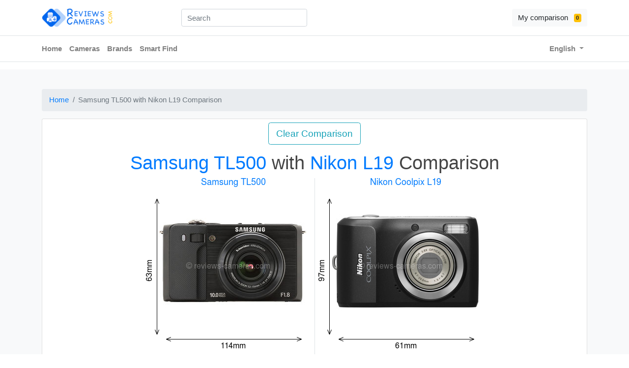

--- FILE ---
content_type: text/html; charset=utf-8
request_url: https://reviews-cameras.com/compare/samsung-tl500-with-nikon-coolpix-l19
body_size: 8593
content:
<!DOCTYPE html>
  <html lang="en">

  <head>
    <title>Compare Samsung TL500 with Nikon L19</title>
<meta name="description" content="Compare Samsung TL500 with Nikon L19. Choose from the latest DSLRs, compacts and Mirrorless cameras from Canon, Nikon, Panasonic, Sony, Olympus and more.">
    <meta name="csrf-param" content="authenticity_token" />
<meta name="csrf-token" content="ohpyY5wQpNBOKBTrCmyszL1szmVx/jRt6rlhWQXqCfJp7wNaQADWU2zdwXQ7FXofEe5nLPqJX2jVzm4NWssG8Q==" />
    
    <meta charset="utf-8">
    <meta name="viewport" content="width=device-width, initial-scale=1, shrink-to-fit=no">
    <script src="https://kit.fontawesome.com/1fdcfaa1c2.js" crossorigin="anonymous"></script>
      <script async  src="https://pagead2.googlesyndication.com/pagead/js/adsbygoogle.js"></script>
    <link rel="stylesheet" media="all" href="/assets/application-8333cdfbadd0f34748287e91014a328f2e642db162bd7ad7ef1222921232c036.css" data-turbolinks-track="reload" />
    <link rel="stylesheet" media="all" href="/packs/css/stylesheets/application-650fde45.css" data-turbolinks-track="reload" />
    <script src="/packs/js/application-276d4678376bd6b57a85.js" data-turbolinks-track="reload"></script>
    <link rel="shortcut icon" type="image/x-icon" href="/assets/favicon-242a5e3bcf37f29ad2815e6fc2676bf48ea5f744058d22f4c54ee44df8e41ad4.ico" />
      <!-- Global site tag (gtag.js) - Google Analytics -->
<script async src="https://www.googletagmanager.com/gtag/js?id=UA-8764166-11"></script>
<script>
  window.dataLayer = window.dataLayer || [];
  function gtag(){dataLayer.push(arguments);}
  gtag('js', new Date());

  gtag('config', 'UA-8764166-11');

  var trackOutboundLink = function(url) {
    gtag('event', 'click', {
      'event_category': 'amazon_link_1',
      'event_label': url,
      'transport_type': 'beacon',
      'event_callback': function(){window.open(url, '_blank');}
    });
  }
</script>

  </head>

  <body id='locale' data-locale="en">
    
    <header class="section-header">
<section class="header-main">
	<div class="container">
    <div class="row align-items-center">
    	<div class="col-md-3 col-lg-3 col-12">
          <a href="/" class="brand-wrap">
            <img loading="lazy" class="logo" src="/assets/logo-871df660a1405623db77f58e9f2c75f8195add0c4480233d0cf2dd9337930442.png" />
          </a>
    	</div>
      <div class="col-md-3 col-lg-3 col-12">
        <div class="input-group-append" data-controller="search">
          <form action="#" class="search" style="width:300px;">
            <input class="form-control" id="search-input" name="contacts" type="text" placeholder="Search" data-algolia-id = "GL5VZVZNMP" data-algolia-search-key = "83b6998ddb2943321502a9b0b3ab85e6" data-search-target="searchBar"/>
          </form>
        </div>
  </div>
    	<div class="col-md-6 col-lg-6 col-sm-12 col-12 text-md-right">
    		<div class="mt-3 mt-md-0" id="header_button_group">
            <a href="#" class="btn btn-light" id="my_comparison_btn"> My comparison <span class="ml-2 badge badge-warning" id="compare_counter"></span>
          </a>  
          <button class="btn float-right btn-light d-md-none" type="button" data-toggle="collapse" data-target="#main_nav8" aria-controls="main_nav" aria-expanded="false" aria-label="Toggle navigation">
            <i class="fa fa-bars"></i>
          </button>
        </div>
    	</div>
    </div>
	</div>
</section>


<nav class="navbar navbar-main navbar-expand-md navbar-light border-top border-bottom">
  <div class="container">
    <div class="collapse navbar-collapse" id="main_nav8">
      <ul class="navbar-nav">
        <li class="nav-item">
            <a class="nav-link pl-0" href="/">Home</a>
        </li>
        <li class="nav-item">
            <a class="nav-link" href="/cameras">Cameras</a>
        </li>
        <li class="nav-item">
            <a class="nav-link" href="/brands">Brands</a>
        </li>
        <li class="nav-item">
            <a class="nav-link" href="/finder">Smart Find</a>
        </li>
      </ul>
      <ul class="navbar-nav ml-auto">
        <li class="nav-item dropdown">
          <a class="nav-link dropdown-toggle" href="" data-toggle="dropdown">
              English
          </a>
          <div class="dropdown-menu dropdown-menu-right">
              <a class="dropdown-item active" href="/">
                English
</a>              <a class="dropdown-item " href="/?locale=ru">
                Русский
</a>          </div>
        </li>
      </ul>
    </div>
  </div>
</nav>
</header>

    <p id="notice"></p>
<section class="section-content padding-y bg">
	<div class="container">
  <nav aria-label="breadcrumb">
  <ol class="breadcrumb">
        <li class="breadcrumb-item"><a href="/">Home</a></li>
        <li class="breadcrumb-item active">Samsung TL500 with Nikon L19 Comparison</li>
  </ol>
</nav>

	<div class="card">
    <div class="row">
      <div class="col-12 show_title">
        <div class="row no-gutters mt-2">
          <button class="btn btn-lg btn-outline-info" style="margin:auto;" id="btnRemoveStorage" onclick="removeCompare()">Clear Comparison</button>
        </div>
        <h1><span style="color:#007BFF;">Samsung TL500</span> with <span style="color:#007BFF;">Nikon L19</span> Comparison</h1>
        <div class="row no-gutters">
          <aside class="col-6">
            <article class="gallery-wrap">
              <div class="text-right">
                <a href="/cameras/samsung-tl500">
                  <img alt="Samsung TL500" title="Samsung TL500" loading="lazy" class="img-fluid" src="/uploads/camera/main_camera_image/2633/front_samsung-tl500.jpg" />
</a>              </div> <!-- img-big-wrap.// -->
              <div class="text-right mr-5">
                <a href="/cameras/samsung-tl500">
                  <button class="btn btn-sm btn-outline-success">Detailed Review</button>
                  <button class="btn btn-sm btn-outline-info" id="btnRemoveStorage" onclick="removeCompare()">Clear Comparison</button>
</a>                <a href="https://www.amazon.com/s/ref=as_li_ss_tl?url=search-alias%3Daps&amp;field-keywords=Samsung+TL500&amp;tag=revcams1-20" target="_blank" class="btn btn-warning mt-2 btn-block w-100" onclick="trackOutboundLink('https://www.amazon.com/s/ref=as_li_ss_tl?url=search-alias%3Daps&amp;field-keywords=Samsung+TL500&amp;tag=revcams1-20'); return false;"> <span class="text">Check Price</span> <i class="fa fa-amazon"></i>  </a>
              </div>
            </article> <!-- gallery-wrap .end// -->
          </aside>
          <aside class="col-6 border-left">
            <article class="gallery-wrap">
              <div class="">
                <a href="/cameras/nikon-coolpix-l19">
                  <img alt="Nikon Coolpix L19" title="Nikon Coolpix L19" loading="lazy" class="img-fluid" src="/uploads/camera/main_camera_image/3324/front_nikon-coolpix-l19.jpg" />
</a>              </div> <!-- img-big-wrap.// -->
              <div class="text-left ml-5">
                <a href="/cameras/nikon-coolpix-l19">
                  <button class="btn btn-sm btn-outline-success ">Detailed Review</button>
</a>                <a href="/cameras/samsung-tl500">
                  <button class="btn btn-sm btn-outline-info" id="btnRemoveStorage" onclick="removeCompare()">Clear Comparison</button>
</a>                <a href="https://www.amazon.com/s/ref=as_li_ss_tl?url=search-alias%3Daps&amp;field-keywords=Nikon+Coolpix+L19&amp;tag=revcams1-20" target="_blank" class="btn btn-warning mt-2 btn-block w-100" onclick="trackOutboundLink('https://www.amazon.com/s/ref=as_li_ss_tl?url=search-alias%3Daps&amp;field-keywords=Nikon+Coolpix+L19&amp;tag=revcams1-20'); return false;"> <span class="text">Check Price</span> <i class="fa fa-amazon"></i>  </a>
              </div>
            </article> <!-- gallery-wrap .end// -->
          </aside>
          <main class="col-12">
            <article class="content-body-my">
              <div class="container">
                <div class="row">
                  <div class="col-12">
                    <div class="rating-wrap my-2">
                      <div class="mb-3"> 
                        <h4 class="text-center">Samsung TL500 and Nikon L19 Main Features</h4>
                      </div>
                      <ul class="list-group list-group-flush">
                        <div class="container">
                          <div class="row">
                            <div class="col-6 p-0">
                              <li class="list-group-item text-right pl-0">July, 2010</li>
                            </div>
                            <div class="col-6 border-left p-0">
                              <li class="list-group-item pr-0">February, 2009</li>
                            </div>
                            <div class="col-6 p-0">
                              <li class="list-group-item text-right pl-0">10 MP 1/1.7 CCD Sensor</li>
                            </div>
                            <div class="col-6 border-left p-0">
                              <li class="list-group-item pr-0">8 MP 1/2.5 CCD Sensor</li>
                            </div>
                            <div class="col-6 p-0">
                                  <li class="list-group-item text-right pl-0">
                                      24-72 mm (3x) F1.8-2.4 Zoom Lens
                                  </li>
                            </div>
                            <div class="col-6 border-left p-0">
                                  <li class="list-group-item pr-0">
                                       F3.1-6.7 Zoom Lens
                                  </li>
                            </div>
                            <div class="col-6 p-0">
                                  <li class="list-group-item text-right pl-0">
                                      80 - 3200 ISO
                                  </li>
                            </div>
                            <div class="col-6 border-left p-0">
                                  <li class="list-group-item pr-0">
                                      64 - 1600 ISO
                                  </li>
                            </div>
                            <div class="col-6 p-0">
                                  <li class="list-group-item text-right pl-0">
                                      Optical Image Stabilization
                                  </li>
                            </div>
                            <div class="col-6 border-left p-0">
                                  <li class="list-group-item text-right">
                                      -
                                  </li>
                            </div>
                            <div class="col-6 p-0">
                                  <li class="list-group-item text-right pl-0">
                                      3" Articulated Screen
                                  </li>
                            </div>
                            <div class="col-6 border-left p-0">
                                  <li class="list-group-item pr-0">
                                      2" Fixed Screen
                                  </li>
                            </div>
                            <div class="col-6 p-0">
                            </div>
                            <div class="col-6 border-left p-0">
                            </div>
                            <div class="col-6 p-0">
                            </div>
                            <div class="col-6 border-left p-0">
                            </div>
                            <div class="col-6 p-0">
                            </div>
                            <div class="col-6 border-left p-0">
                            </div>
                            <div class="col-6 p-0">
                                  <li class="list-group-item text-right pl-0">
                                      640 x 480 video resolution
                                  </li>
                            </div>
                            <div class="col-6 border-left p-0">
                                  <li class="list-group-item">
                                      640 x 480 video resolution
                                  </li>
                            </div>
                            <div class="col-6 p-0">
                                  <li class="list-group-item text-right pl-0">
                                      Built-In Wireless
                                  </li>
                            </div>
                            <div class="col-6 border-left p-0">
                                  <li class="list-group-item pr-0">
                                      Built-In Wireless
                                  </li>
                            </div>
                            <div class="col-6 p-0">
                            </div>
                            <div class="col-6 border-left p-0">
                            </div>
                            <div class="col-6 p-0">
                                  <li class="list-group-item text-right pl-0">
                                      114 x 63 x 29 mm, 386g.
                                  </li>
                            </div>
                            <div class="col-6 border-left p-0">
                                  <li class="list-group-item pr-0">
                                      61 x 97 x 29 mm, 130g.
                                  </li>
                            </div>
                            <div class="col-6 p-0">
                                  <li class="list-group-item text-right pl-0" >Price Category:
                                      <i class="fa fa-usd" aria-hidden="true"></i>
                                      <i class="fa fa-usd" aria-hidden="true"></i>
                                  </li>
                            </div>
                            <div class="col-6 border-left p-0">
                                  <li class="list-group-item pr-0" >Price Category:
                                      <i class="fa fa-usd" aria-hidden="true"></i>
                                  </li>
                            </div>
                          </div>
                        </div>
                      </ul>
                    </div>
                    <ins class="adsbygoogle"
                      style="display:block; text-align:center;"
                      data-ad-layout="in-article"
                      data-ad-format="fluid"
                      data-ad-client="ca-pub-6615298398286426"
                      data-ad-slot="2102813413">
                    </ins>
                  </div>
                  <div class="col-6">
                    <div class="rating-wrap my-2">
                      <h4 class="text-right">Samsung TL500 Scores</h4>
                      <hr>
                      Imaging score
                      <div class="progress mb-2" style="height:20px;">
                        <div class="progress-bar clearfix" role="progressbar" style="width: 40%; display:inline-block;" aria-valuenow="40" aria-valuemin="0" aria-valuemax="100">
                          
                            <span class="float-left pl-2 align-middle text-white"></span><span class="float-right pr-2 align-middle">40</span>
                        </div>
                      </div>
                      Features score
                      <div class="progress mb-2" style="height:20px;">
                        <div class="progress-bar clearfix" role="progressbar" style="width: 49%; display:inline-block;" aria-valuenow="49" aria-valuemin="0" aria-valuemax="100">
                          
                            <span class="float-left pl-2 align-middle"></span><span class="float-right pr-2 align-middle">49</span>
                        </div>
                      </div>
                      Value for money score
                      <div class="progress mb-2" style="height:20px;">
                        <div class="progress-bar clearfix" role="progressbar" style="width: 66%; display:inline-block;" aria-valuenow="66" aria-valuemin="0" aria-valuemax="100">
                          
                            <span class="float-left pl-2 align-middle"></span><span class="float-right pr-2 align-middle">66</span>
                        </div>
                      </div>
                      Portability score
                      <div class="progress mb-2" style="height:20px;">
                        <div class="progress-bar clearfix" role="progressbar" style="width: 91%; display:inline-block;" aria-valuenow="91" aria-valuemin="0" aria-valuemax="100">
                          
                            <span class="float-left pl-2 align-middle"></span><span class="float-right pr-2 align-middle">91</span>
                        </div>
                      </div>
                      <b>Overall score</b>
                      <div class="progress mb-2" style="height:20px;">
                        <div class="progress-bar clearfix" role="progressbar" style="width: 50%; display:inline-block;" aria-valuenow="50" aria-valuemin="0" aria-valuemax="100">
                          
                            <span class="float-left pl-2 align-middle"></span><span class="float-right pr-2 align-middle">50</span>
                        </div>
                      </div>
                    </div>
                  </div><!-- col.// -->
                  <div class="col-6 border-left">
                    <div class="rating-wrap my-2">
                      <h4>Nikon L19 Scores</h4>
                      <hr>
                      Imaging score
                      <div class="progress mb-2" style="height:20px;">
                        <div class="progress-bar clearfix" role="progressbar" style="width: 18%; display:inline-block;" aria-valuenow="18" aria-valuemin="0" aria-valuemax="100">
                          
                            <span class="float-left pl-2 align-middle text-white"></span><span class="float-right pr-2 align-middle">18</span>
                        </div>
                      </div>
                      Features score
                      <div class="progress mb-2" style="height:20px;">
                        <div class="progress-bar clearfix" role="progressbar" style="width: 17%; display:inline-block;" aria-valuenow="17" aria-valuemin="0" aria-valuemax="100">
                          
                            <span class="float-left pl-2 align-middle"></span><span class="float-right pr-2 align-middle">17</span>
                        </div>
                      </div>
                      Value for money score
                      <div class="progress mb-2" style="height:20px;">
                        <div class="progress-bar clearfix" role="progressbar" style="width: 46%; display:inline-block;" aria-valuenow="46" aria-valuemin="0" aria-valuemax="100">
                          
                            <span class="float-left pl-2 align-middle"></span><span class="float-right pr-2 align-middle">46</span>
                        </div>
                      </div>
                      Portability score
                      <div class="progress mb-2" style="height:20px;">
                        <div class="progress-bar clearfix" role="progressbar" style="width: 98%; display:inline-block;" aria-valuenow="98" aria-valuemin="0" aria-valuemax="100">
                          
                            <span class="float-left pl-2 align-middle"></span><span class="float-right pr-2 align-middle">98</span>
                        </div>
                      </div>
                      <b>Overall score</b>
                      <div class="progress mb-2" style="height:20px;">
                        <div class="progress-bar clearfix" role="progressbar" style="width: 27%; display:inline-block;" aria-valuenow="27" aria-valuemin="0" aria-valuemax="100">
                          
                            <span class="float-left pl-2 align-middle"></span><span class="float-right pr-2 align-middle">27</span>
                        </div>
                      </div>
                    </div>
                  </div>
                </div>
              </div>
            </article> <!-- product-info-aside .// -->
          </main> <!-- col.// -->
        </div> <!-- row.// -->
        <section class="section-content">
          <div class="container">
            <header class="section-heading text-center">
              <h2 class="section-title"><span style="color:#007BFF;">Nikon Coolpix L19</span> with <span style="color:#007BFF;">Samsung TL500</span> Overview</h2>
            </header><!-- sect-heading -->
            <hr>
            <p>
                Let's compare <a href="/brands/samsung">Samsung</a> TL500 with <a href="/brands/nikon">Nikon</a> Coolpix L19.
                These models are included in the Small Sensor Compact cameras.
                Samsung TL500 was released in 2010, and Nikon L19 in 2009.
                  TL500 is newer, which is a plus. Coolpix L19 1 years older.
                    However 1 years, the difference is not so bad.
              <br>
                  The sensor resolution of TL500 is greater than that of Coolpix L19. However, the difference of 2 MP is not very significant.
              The more megapixels the camera has, the more detailed and clear the picture will be. The number of megapixels will also affect the maximum size of the photos, which then can be printed without loss of quality.
              <br>
              <ins class="adsbygoogle"
                style="display:block; text-align:center;"
                data-ad-layout="in-article"
                data-ad-format="fluid"
                data-ad-client="ca-pub-6615298398286426"
                data-ad-slot="5275771667">
              </ins>
                At the first camera (TL500), the minimum ISO value is lower, which gives more opportunities for shooting in daylight.
              A larger maximum ISO allows you to take good pictures in the dark.
                At Samsung TL500, the maximum ISO is greater by 1600.
                TL500 has image stabilization(Optical), Coolpix L19 doesn’t, it is a big minus.
                Samsung TL500 has a larger 3-inch Articulated screen, the other camera has a 2-inch Fixed screen.
              <br>
            </p>
          </div> <!-- container .//  -->
          <div class="container">
            <div class="row">
              <div class="col-md-8 col-sm-12 col-xs-12 mt-2">
                  <table class="table table-responsive-sm">
    <thead class="thead-light">
      <tr>
        <th scope="col">General</th>
        <th scope="col">TL500</th>
        <th scope="col">Coolpix L19</th>
      </tr>
    </thead>
    <tbody>
      <tr>
        <th scope="row">Brand</th>
        <td>
          <a href="/brands/samsung">Samsung</a>
        </td>
        <td>
          <a href="/brands/nikon">Nikon</a>
        </td>
      </tr>
      <tr>
        <th scope="row">Model</th>
        <td>TL500</td>
        <td>Coolpix L19</td>
      </tr>
      <tr>
        <th scope="row">Announced</th>
        <td>July, 2010</td>
        <td>February, 2009</td>
      </tr>
      <tr>
        <th scope="row">Body Type</th>
        <td>Compact</td>
        <td>Compact</td>
      </tr>
    </tbody>
    <thead class="thead-light">
      <tr>
        <th colspan="3" scope="col">Lens</th>
      </tr>
    </thead>
    <tbody>
      <tr>
        <th scope="row">Lens Mount</th>
        <td>fixed lens</td>
        <td>fixed lens</td>
      </tr>
      <tr>
        <th scope="row">Manual Focus</th>
        <td>
            <i class="fa fa-plus text-success" aria-hidden="true"></i>
        </td>
        <td>
            <i class="fa fa-minus text-danger" aria-hidden="true"></i>
        </td>
      </tr>
      <tr>
        <th scope="row">Focal Lens Multiplier</th>
        <td></td>
        <td></td>
      </tr>
      <tr>
        <th scope="row">Number of Lenses</th>
        <td>0</td>
        <td>0</td>
      </tr>
      <tr>
        <th scope="row">Macro Focus Range</th>
        <td>5</td>
        <td>5</td>
      </tr>
    </tbody>
    <thead class="thead-light">
      <tr>
        <th colspan="3" scope="col">Screen</th>
      </tr>
    </thead>
    <tbody>
      <tr>
        <th scope="row">Screen Size</th>
        <td>3"</td>
        <td>2"</td>
      </tr>
      <tr>
        <th scope="row">Screen Type</th>
        <td>Articulated</td>
        <td>Fixed</td>
      </tr>
      <tr>
        <th scope="row">Screen Resolution</th>
        <td>614k pixels</td>
        <td>230k pixels</td>
      </tr>
      <tr>
        <th scope="row">Touch Screen</th>
        <td>
            <i class="fa fa-minus text-danger" aria-hidden="true"></i>
        </td>
        <td>
            <i class="fa fa-minus text-danger" aria-hidden="true"></i>
        </td>
      </tr>
      <tr>
        <th scope="row">Live View</th>
        <td>
            <i class="fa fa-plus text-success" aria-hidden="true"></i>
        </td>
        <td>
            <i class="fa fa-plus text-success" aria-hidden="true"></i>
        </td>
      </tr>
    </tbody>
    <thead class="thead-light">
      <tr>
        <th colspan="3" scope="col">Viewfinder</th>
      </tr>
    </thead>
    <tbody>
      <tr>
        <th scope="row">Viewfinder</th>
        <td>None</td>
        <td>None</td>
      </tr>
      <tr>
        <th scope="row">Viewfinder Resolution</th>
        <td>no electronic viewfinder</td>
      <tr>
        <th scope="row">Viewfinder Coverage</th>
        <td>n/a%</td>
        <td>n/a%</td>
      </tr>
      <tr>
        <th scope="row">Viewfinder Magnification</th>
        <td>0.0</td>
        <td>0.0</td>
      </tr>
    </tbody>
    <thead class="thead-light">
      <tr>
        <th colspan="3" scope="col">Autofocus</th>
      </tr>
    </thead>
    <tbody>
      <tr>
        <th scope="row">AF Touch</th>
        <td>
            <i class="fa fa-minus text-danger" aria-hidden="true"></i>
        </td>
        <td>
            <i class="fa fa-minus text-danger" aria-hidden="true"></i>
        </td>
      </tr>
      <tr>
        <th scope="row">AF Continuous</th>
        <td>
            <i class="fa fa-minus text-danger" aria-hidden="true"></i>
        </td>
        <td>
            <i class="fa fa-minus text-danger" aria-hidden="true"></i>
        </td>
      </tr>
      <tr>
        <th scope="row">AF Single</th>
        <td>
            <i class="fa fa-plus text-success" aria-hidden="true"></i>
        </td>
        <td>
            <i class="fa fa-plus text-success" aria-hidden="true"></i>
        </td>
      </tr>
      <tr>
        <th scope="row">AF Tracking</th>
        <td>
            <i class="fa fa-minus text-danger" aria-hidden="true"></i>
        </td>
        <td>
            <i class="fa fa-minus text-danger" aria-hidden="true"></i>
        </td>
      </tr>
      <tr>
        <th scope="row">AF Selective</th>
        <td>
            <i class="fa fa-minus text-danger" aria-hidden="true"></i>
        </td>
        <td>
            <i class="fa fa-minus text-danger" aria-hidden="true"></i>
        </td>
      </tr>
      <tr>
        <th scope="row">AF Center</th>
        <td>
            <i class="fa fa-plus text-success" aria-hidden="true"></i>
        </td>
        <td>
            <i class="fa fa-minus text-danger" aria-hidden="true"></i>
        </td>
      </tr>
      <tr>
        <th scope="row">AF Multi Area</th>
        <td>
            <i class="fa fa-plus text-success" aria-hidden="true"></i>
        </td>
        <td>
            <i class="fa fa-minus text-danger" aria-hidden="true"></i>
        </td>
      </tr>
      <tr>
        <th scope="row">AF Live View</th>
        <td>
            <i class="fa fa-plus text-success" aria-hidden="true"></i>
        </td>
        <td>
            <i class="fa fa-plus text-success" aria-hidden="true"></i>
        </td>
      </tr>
      <tr>
        <th scope="row">AF Face Detection</th>
        <td>
            <i class="fa fa-minus text-danger" aria-hidden="true"></i>
        </td>
        <td>
            <i class="fa fa-minus text-danger" aria-hidden="true"></i>
        </td>
      </tr>
      <tr>
        <th scope="row">AF Contrast Detection</th>
        <td>
            <i class="fa fa-plus text-success" aria-hidden="true"></i>
        </td>
        <td>
            <i class="fa fa-plus text-success" aria-hidden="true"></i>
        </td>
      </tr>
      <tr>
        <th scope="row">AF Phase Detection</th>
        <td>
            <i class="fa fa-minus text-danger" aria-hidden="true"></i>
        </td>
        <td>
            <i class="fa fa-minus text-danger" aria-hidden="true"></i>
        </td>
      </tr>
      <tr>
        <th scope="row">Number of Focus Points</th>
        <td>0</td>
        <td>0</td>
      </tr>
      <tr>
        <th scope="row">Number of Cross Focus Points</th>
        <td></td>
        <td></td>
      </tr>
    </tbody>
    <thead class="thead-light">
      <tr>
        <th colspan="3" scope="col">Photography Features</th>
      </tr>
    </thead>
    <tbody>
      <tr>
        <th scope="row">RAW Support</th>
        <td>
            <i class="fa fa-plus text-success" aria-hidden="true"></i>
        </td>
        <td>
            <i class="fa fa-minus text-danger" aria-hidden="true"></i>
        </td>
      </tr>
      <tr>
        <th scope="row">Min Shutter Speed</th>
        <td>1/8 sec</td>
        <td>1/8 sec</td>
      </tr>
      <tr>
        <th scope="row">Max Shutter Speed</th>
        <td>1/1500 sec</td>
        <td>1/2000 sec</td>
      </tr>
      <tr>
        <th scope="row">Continuous Shooting</th>
        <td>n/a fps</td>
        <td>n/a fps</td>
      </tr>
      <tr>
        <th scope="row">Shutter Priority</th>
        <td>
            <i class="fa fa-plus text-success" aria-hidden="true"></i>
        </td>
        <td>
            <i class="fa fa-minus text-danger" aria-hidden="true"></i>
        </td>
      </tr>
      <tr>
        <th scope="row">Aperture Priority</th>
        <td>
            <i class="fa fa-plus text-success" aria-hidden="true"></i>
        </td>
        <td>
            <i class="fa fa-minus text-danger" aria-hidden="true"></i>
        </td>
      </tr>
      <tr>
        <th scope="row">Manual Exposure Mode</th>
        <td>
            <i class="fa fa-plus text-success" aria-hidden="true"></i>
        </td>
        <td>
            <i class="fa fa-minus text-danger" aria-hidden="true"></i>
        </td>
      </tr>
      <tr>
        <th scope="row">Exposure Compensation</th>
        <td>
            <i class="fa fa-plus text-success" aria-hidden="true"></i>
        </td>
        <td>
            <i class="fa fa-plus text-success" aria-hidden="true"></i>
        </td>
      </tr>
      <tr>
        <th scope="row">Custom White Balance</th>
        <td>
            <i class="fa fa-plus text-success" aria-hidden="true"></i>
        </td>
        <td>
            <i class="fa fa-minus text-danger" aria-hidden="true"></i>
        </td>
      </tr>
      <tr>
        <th scope="row">Image Stabilization</th>
        <td>
            <i class="fa fa-plus text-success" aria-hidden="true"></i>
        </td>
        <td>
            <i class="fa fa-minus text-danger" aria-hidden="true"></i>
        </td>
      </tr>
      <tr>
        <th scope="row">Built-in Flash</th>
        <td>
            <i class="fa fa-plus text-success" aria-hidden="true"></i>
        </td>
        <td>
            <i class="fa fa-plus text-success" aria-hidden="true"></i>
        </td>
      </tr>
      <tr>
        <th scope="row">Flash Range</th>
        <td>5.20</td>
        <td>no built-in flash</td>
      </tr>
      <tr>
        <th scope="row">Flash Modes</th>
        <td>Auto, On, Off, Red-eye, Fill-in, Slow syncro, Manual</td>
        <td>Auto, Fill-in, Red-Eye reduction, Slow, Off</td>
      </tr>
      <tr>
        <th scope="row">External Flash</th>
        <td>
            <i class="fa fa-plus text-success" aria-hidden="true"></i>
        </td>
        <td>
            <i class="fa fa-minus text-danger" aria-hidden="true"></i>
        </td>
      </tr>
      <tr>
        <th scope="row">AE Bracketing</th>
        <td>
            <i class="fa fa-minus text-danger" aria-hidden="true"></i>
        </td>
        <td>
            <i class="fa fa-minus text-danger" aria-hidden="true"></i>
        </td>
      </tr>
      <tr>
        <th scope="row">AE Bracketing Range</th>
        <td>±2 EV</td>
        <td>±2 EV</td>
      </tr>
      <tr>
        <th scope="row">WB Bracketing</th>
        <td>
            <i class="fa fa-minus text-danger" aria-hidden="true"></i>
        </td>
        <td>
            <i class="fa fa-minus text-danger" aria-hidden="true"></i>
        </td>
      </tr>
    </tbody>
    <thead class="thead-light">
      <tr>
        <th colspan="3" scope="col">Sensor</th>
      </tr>
    </thead>
    <tbody>
      <tr>
        <th scope="row">Sensor Size</th>
        <td>1/1.7</td>
        <td>1/2.5</td>
      </tr>
      <tr>
        <th scope="row">Sensor Type</th>
        <td>CCD</td>
        <td>CCD</td>
      </tr>
      <tr>
        <th scope="row">Sensor Dimensions</th>
        <td>7.53 x 5.64 mm</td>
        <td>5.75 x 4.32 mm</td>
      </tr>
      <tr>
        <th scope="row">Sensor Area</th>
        <td>42.5 mm²</td>
        <td>24.8 mm²</td>
      </tr>
      <tr>
        <th scope="row">Sensor Resolution</th>
        <td>10 MP</td>
        <td>8 MP</td>
      </tr>
      <tr>
        <th scope="row">Max Image Resolution</th>
        <td>3648 x 2736</td>
        <td>3264 x 2448</td>
      </tr>
      <tr>
        <th scope="row">Max Native ISO</th>
        <td>3200</td>
        <td>1600</td>
      </tr>
      <tr>
        <th scope="row">Min Native ISO</th>
        <td>80</td>
        <td>64</td>
      </tr>
      <tr>
        <th scope="row">Max Boosted ISO</th>
        <td>0</td>
        <td>0</td>
      </tr>
      <tr>
        <th scope="row">Min Boosted ISO</th>
        <td>0</td>
        <td>0</td>
      </tr>
    </tbody>
    <thead class="thead-light">
      <tr>
        <th colspan="3" scope="col">Video Features</th>
      </tr>
    </thead>
      <tr>
        <th scope="row">4K</th>
        <td>
            <i class="fa fa-minus text-danger" aria-hidden="true"></i>
        </td>
        <td>
            <i class="fa fa-minus text-danger" aria-hidden="true"></i>
        </td>
      </tr>
      <tr>
        <th scope="row">Max Video Resolution</th>
        <td>640 x 480</td>
        <td>640 x 480</td>
      </tr>
      <tr>
        <th scope="row">Video Formats</th>
        <td>H.264</td>
        <td>Motion JPEG</td>
      </tr>
      <tr>
        <th scope="row">Timelapse Recording</th>
        <td>
            <i class="fa fa-minus text-danger" aria-hidden="true"></i>
        </td>
        <td>
            <i class="fa fa-minus text-danger" aria-hidden="true"></i>
        </td>
      </tr>
      <tr>
        <th scope="row">Microphone Port</th>
        <td>
            <i class="fa fa-minus text-danger" aria-hidden="true"></i>
        </td>
        <td>
            <i class="fa fa-minus text-danger" aria-hidden="true"></i>
        </td>
      </tr>
      <tr>
        <th scope="row">Headphone Port</th>
        <td>
            <i class="fa fa-minus text-danger" aria-hidden="true"></i>
        </td>
        <td>
            <i class="fa fa-minus text-danger" aria-hidden="true"></i>
        </td>
      </tr>
    </tbody>
    <thead class="thead-light">
      <tr>
        <th colspan="3" scope="col">Exposure Modes</th>
      </tr>
    </thead>
    <tbody>
      <tr>
        <th scope="row">Multi-Segment</th>
        <td>
            <i class="fa fa-plus text-success" aria-hidden="true"></i>
        </td>
        <td>
            <i class="fa fa-plus text-success" aria-hidden="true"></i>
        </td>
      </tr>
      <tr>
        <th scope="row">Average</th>
        <td>
            <i class="fa fa-minus text-danger" aria-hidden="true"></i>
        </td>
        <td>
            <i class="fa fa-minus text-danger" aria-hidden="true"></i>
        </td>
      </tr>
      <tr>
        <th scope="row">Spot</th>
        <td>
            <i class="fa fa-plus text-success" aria-hidden="true"></i>
        </td>
        <td>
            <i class="fa fa-plus text-success" aria-hidden="true"></i>
        </td>
      </tr>
      <tr>
        <th scope="row">Partial</th>
        <td>
            <i class="fa fa-minus text-danger" aria-hidden="true"></i>
        </td>
        <td>
            <i class="fa fa-minus text-danger" aria-hidden="true"></i>
        </td>
      </tr>
      <tr>
        <th scope="row">AF-Area</th>
        <td>
            <i class="fa fa-minus text-danger" aria-hidden="true"></i>
        </td>
        <td>
            <i class="fa fa-minus text-danger" aria-hidden="true"></i>
        </td>
      </tr>
      <tr>
        <th scope="row">Center Weighted</th>
        <td>
            <i class="fa fa-plus text-success" aria-hidden="true"></i>
        </td>
        <td>
            <i class="fa fa-plus text-success" aria-hidden="true"></i>
        </td>
      </tr>
    </tbody>
    <thead class="thead-light">
      <tr>
        <th colspan="3" scope="col">Connectivity</th>
      </tr>
    </thead>
    <tbody>
      <tr>
        <th scope="row">GPS</th>
        <td>None</td>
        <td>None</td>
      </tr>
      <tr>
        <th scope="row">Wireless Connectivity</th>
        <td>Built-In</td>
        <td>Built-In</td>
      </tr>
      <tr>
        <th scope="row">Bluetooth</th>
        <td>
            <i class="fa fa-minus text-danger" aria-hidden="true"></i>
        </td>
        <td>
            <i class="fa fa-minus text-danger" aria-hidden="true"></i>
        </td>
      </tr>
      <tr>
        <th scope="row">HDMI</th>
        <td>
            <i class="fa fa-plus text-success" aria-hidden="true"></i>
        </td>
        <td>
            <i class="fa fa-minus text-danger" aria-hidden="true"></i>
        </td>
      </tr>
      <tr>
        <th scope="row">USB</th>
        <td>USB 2.0 (480 Mbit/sec)</td>
        <td>USB 2.0 (480 Mbit/sec)</td>
      </tr>
    </tbody>
    <thead class="thead-light">
      <tr>
        <th colspan="3" scope="col">Battery</th>
      </tr>
    </thead>
    <tbody>
      <tr>
        <th scope="row">Battery Life</th>
        <td>0 shots</td>
        <td>0 shots</td>
      </tr>
      <tr>
        <th scope="row">Battery Type</th>
        <td></td>
        <td></td>
      </tr>
      <tr>
        <th scope="row">Battery Model</th>
        <td>SLB-07A</td>
        <td>2 x AA</td>
      </tr>
    </tbody>
    <thead class="thead-light">
      <tr>
        <th colspan="3" scope="col">Physical</th>
      </tr>
    </thead>
    <tbody>
      <tr>
        <th scope="row">Weight</th>
        <td>386 g</td>
        <td>130 g</td>
      </tr>
      <tr>
        <th scope="row">Physical Dimensions</th>
        <td>114 x 63 x 29 mm</td>
        <td>61 x 97 x 29 mm</td>
      </tr>
      <tr>
        <th scope="row">Environmental Sealing</th>
        <td>
            <i class="fa fa-minus text-danger" aria-hidden="true"></i>
        </td>
        <td>
            <i class="fa fa-minus text-danger" aria-hidden="true"></i>
        </td>
      </tr>
      <tr>
        <th scope="row">Water Proof</th>
        <td>
            <i class="fa fa-minus text-danger" aria-hidden="true"></i>
        </td>
        <td>
            <i class="fa fa-minus text-danger" aria-hidden="true"></i>
        </td>
      </tr>
      <tr>
        <th scope="row">Dust Proof</th>
        <td>
            <i class="fa fa-minus text-danger" aria-hidden="true"></i>
        </td>
        <td>
            <i class="fa fa-minus text-danger" aria-hidden="true"></i>
        </td>
      </tr>
      <tr>
        <th scope="row">Shock Proof</th>
        <td>
            <i class="fa fa-minus text-danger" aria-hidden="true"></i>
        </td>
        <td>
            <i class="fa fa-minus text-danger" aria-hidden="true"></i>
        </td>
      </tr>
      <tr>
        <th scope="row">Crush Proof</th>
        <td>
            <i class="fa fa-minus text-danger" aria-hidden="true"></i>
        </td>
        <td>
            <i class="fa fa-minus text-danger" aria-hidden="true"></i>
        </td>
      </tr>
      <tr>
        <th scope="row">Freeze Proof</th>
        <td>
            <i class="fa fa-minus text-danger" aria-hidden="true"></i>
        </td>
        <td>
            <i class="fa fa-minus text-danger" aria-hidden="true"></i>
        </td>
      </tr>
      <tr>
        <th scope="row">Shock Proof</th>
        <td>
            <i class="fa fa-minus text-danger" aria-hidden="true"></i>
        </td>
        <td>
            <i class="fa fa-minus text-danger" aria-hidden="true"></i>
        </td>
      </tr>
    </tbody>
    <thead class="thead-light">
      <tr>
        <th colspan="3" scope="col">Storage</th>
      </tr>
    </thead>
    <tbody>
      <tr>
        <th scope="row">Storage Type</th>
        <td>SD/SDHC, internal</td>
        <td>SD/SDHC card, Internal</td>
      </tr>
      <tr>
        <th scope="row">Storage Slots</th>
        <td>1</td>
        <td>1</td>
      </tr>
    </tbody>
    <thead class="thead-light">
      <tr>
        <th colspan="3" scope="col">Other Features</th>
      </tr>
    </thead>
    <tbody>
      <tr>
        <th scope="row">Self Timer</th>
        <td>
            <i class="fa fa-plus text-success" aria-hidden="true"></i>
        </td>
        <td>
            <i class="fa fa-plus text-success" aria-hidden="true"></i>
        </td>
      </tr>
      <tr>
        <th scope="row">Selfie Friendly</th>
        <td>
            <i class="fa fa-plus text-success" aria-hidden="true"></i>
        </td>
        <td>
            <i class="fa fa-minus text-danger" aria-hidden="true"></i>
        </td>
      </tr>
    </tbody>
  </table>


              </div>
              <div class="col-md-4 d-none d-md-block">
                <ins class="adsbygoogle"
                  style="display:block"
                  data-ad-client="ca-pub-6615298398286426"
                  data-ad-slot="8065586533"
                  data-ad-format="auto"
                  data-full-width-responsive="true">
                </ins>
                  <header class="section-heading">
                    <h3 class="section-title">Interesting Small Sensor Compact</h3>
                  </header><!-- sect-heading -->
                    <div class="media mb-1">
    <a href="/cameras/fujifilm-finepix-f70exr">
      <img alt="FujiFilm FinePix F70EXR" title="FujiFilm FinePix F70EXR" loading="lazy" class="media-left my-auto" width="60" src="/uploads/camera/main_camera_image/3116/medium_fujifilm-finepix-f70exr.jpg" />
</a>    <div class="media-body my-auto m-2 right_section">
        <a href="/cameras/fujifilm-finepix-f70exr">
          FujiFilm FinePix F70EXR
</a>          <p>10MP | 1/2 CCD | fixed lens mount</p>
    </div>
  </div>
  <div class="media mb-1">
    <a href="/cameras/sony-cyber-shot-dsc-w290">
      <img alt="Sony Cyber-shot DSC-W290" title="Sony Cyber-shot DSC-W290" loading="lazy" class="media-left my-auto" width="60" src="/uploads/camera/main_camera_image/3091/medium_sony-cyber-shot-dsc-w290.jpg" />
</a>    <div class="media-body my-auto m-2 right_section">
        <a href="/cameras/sony-cyber-shot-dsc-w290">
          Sony Cyber-shot DSC-W290
</a>          <p>12MP | 1/2.3 CCD | fixed lens mount</p>
    </div>
  </div>
  <div class="media mb-1">
    <a href="/cameras/nikon-coolpix-s630">
      <img alt="Nikon Coolpix S630" title="Nikon Coolpix S630" loading="lazy" class="media-left my-auto" width="60" src="/uploads/camera/main_camera_image/3237/medium_nikon-coolpix-s630.jpg" />
</a>    <div class="media-body my-auto m-2 right_section">
        <a href="/cameras/nikon-coolpix-s630">
          Nikon Coolpix S630
</a>          <p>12MP | 1/2.3 CCD | fixed lens mount</p>
    </div>
  </div>
  <div class="media mb-1">
    <a href="/cameras/kodak-easyshare-z950">
      <img alt="Kodak EasyShare Z950" title="Kodak EasyShare Z950" loading="lazy" class="media-left my-auto" width="60" src="/uploads/camera/main_camera_image/2949/medium_kodak-easyshare-z950.jpg" />
</a>    <div class="media-body my-auto m-2 right_section">
        <a href="/cameras/kodak-easyshare-z950">
          Kodak EasyShare Z950
</a>          <p>12MP | 1/2.3 CCD | fixed lens mount</p>
    </div>
  </div>
  <div class="media mb-1">
    <a href="/cameras/canon-powershot-a4000-is">
      <img alt="Canon PowerShot A4000 IS" title="Canon PowerShot A4000 IS" loading="lazy" class="media-left my-auto" width="60" src="/uploads/camera/main_camera_image/3118/medium_canon-powershot-a4000-is.jpg" />
</a>    <div class="media-body my-auto m-2 right_section">
        <a href="/cameras/canon-powershot-a4000-is">
          Canon PowerShot A4000 IS
</a>          <p>16MP | 1/2.3 CCD | fixed lens mount</p>
    </div>
  </div>
  <div class="media mb-1">
    <a href="/cameras/sony-cyber-shot-dsc-wx70">
      <img alt="Sony Cyber-shot DSC-WX70" title="Sony Cyber-shot DSC-WX70" loading="lazy" class="media-left my-auto" width="60" src="/uploads/camera/main_camera_image/2885/medium_sony-cyber-shot-dsc-wx70.jpg" />
</a>    <div class="media-body my-auto m-2 right_section">
        <a href="/cameras/sony-cyber-shot-dsc-wx70">
          Sony Cyber-shot DSC-WX70
</a>          <p>16MP | 1/2.3 BSI-CMOS | fixed lens mount</p>
    </div>
  </div>
  <div class="media mb-1">
    <a href="/cameras/nikon-coolpix-l28">
      <img alt="Nikon Coolpix L28" title="Nikon Coolpix L28" loading="lazy" class="media-left my-auto" width="60" src="/uploads/camera/main_camera_image/3272/medium_nikon-coolpix-l28.jpg" />
</a>    <div class="media-body my-auto m-2 right_section">
        <a href="/cameras/nikon-coolpix-l28">
          Nikon Coolpix L28
</a>          <p>20MP | 1/2.3 CCD | fixed lens mount</p>
    </div>
  </div>
  <div class="media mb-1">
    <a href="/cameras/nikon-coolpix-s4300">
      <img alt="Nikon Coolpix S4300" title="Nikon Coolpix S4300" loading="lazy" class="media-left my-auto" width="60" src="/uploads/camera/main_camera_image/2889/medium_nikon-coolpix-s4300.jpg" />
</a>    <div class="media-body my-auto m-2 right_section">
        <a href="/cameras/nikon-coolpix-s4300">
          Nikon Coolpix S4300
</a>          <p>16MP | 1/2.3 CCD | fixed lens mount</p>
    </div>
  </div>
  <div class="media mb-1">
    <a href="/cameras/panasonic-lumix-dmc-3d1">
      <img alt="Panasonic Lumix DMC-3D1" title="Panasonic Lumix DMC-3D1" loading="lazy" class="media-left my-auto" width="60" src="/uploads/camera/main_camera_image/2925/medium_panasonic-lumix-dmc-3d1.jpg" />
</a>    <div class="media-body my-auto m-2 right_section">
        <a href="/cameras/panasonic-lumix-dmc-3d1">
          Panasonic Lumix DMC-3D1
</a>          <p>12MP | 1/2.3 CMOS | fixed lens mount</p>
    </div>
  </div>
  <div class="media mb-1">
    <a href="/cameras/pentax-optio-rz10">
      <img alt="Pentax Optio RZ10" title="Pentax Optio RZ10" loading="lazy" class="media-left my-auto" width="60" src="/uploads/camera/main_camera_image/3055/medium_pentax-optio-rz10.jpg" />
</a>    <div class="media-body my-auto m-2 right_section">
        <a href="/cameras/pentax-optio-rz10">
          Pentax Optio RZ10
</a>          <p>14MP | 1/2.3 CCD | fixed lens mount</p>
    </div>
  </div>

              </div>
            </div>
          </div> <!-- container .//  -->
        </section>
      </div>
    </div> <!-- row.// -->
	</div> <!-- card.// -->
</section>
<footer class="section-footer border-top">
		<section class="footer-top padding-y-sm">
			<div class="container">
					<div class="row">
						<div class="col-md-4">
							<div class="form-inline">
								<select class="form-control" onChange="window.location.href=this.value">
									<option VALUE="/" selected>
										English
									</option>
									<option VALUE="/?locale=ru" >
										Русский
									</option>
								</select>
							</div> <!-- form-inline.// -->
						</div>
					</div> <!-- row.// -->
			</div><!-- //container -->
		</section>	<!-- footer-top.// -->

		<section class="footer-bottom border-top">
			<div class="container">
				<div class="row">
					<div class="col-md-12">
							<span  class="pr-2">&copy 2025 All trademarks and product names are property of their respective owners.</span>
							<span  class="pr-2"><a href="/privacy">Privacy policy</a></span>
							<span  class="pr-2"><a href="/terms">Terms of use</a></span>
					</div>
					<div class="col-md-6 text-md-right">
					</div>
				</div> <!-- row.// -->
			</div><!-- //container -->
		</section>
	
</footer>



  </body>
</html>


--- FILE ---
content_type: text/html; charset=utf-8
request_url: https://www.google.com/recaptcha/api2/aframe
body_size: 268
content:
<!DOCTYPE HTML><html><head><meta http-equiv="content-type" content="text/html; charset=UTF-8"></head><body><script nonce="2dAzK96ZC-hn8YG5m-_r6A">/** Anti-fraud and anti-abuse applications only. See google.com/recaptcha */ try{var clients={'sodar':'https://pagead2.googlesyndication.com/pagead/sodar?'};window.addEventListener("message",function(a){try{if(a.source===window.parent){var b=JSON.parse(a.data);var c=clients[b['id']];if(c){var d=document.createElement('img');d.src=c+b['params']+'&rc='+(localStorage.getItem("rc::a")?sessionStorage.getItem("rc::b"):"");window.document.body.appendChild(d);sessionStorage.setItem("rc::e",parseInt(sessionStorage.getItem("rc::e")||0)+1);localStorage.setItem("rc::h",'1767117488347');}}}catch(b){}});window.parent.postMessage("_grecaptcha_ready", "*");}catch(b){}</script></body></html>

--- FILE ---
content_type: text/css
request_url: https://reviews-cameras.com/assets/application-8333cdfbadd0f34748287e91014a328f2e642db162bd7ad7ef1222921232c036.css
body_size: 4927
content:
@import url("https://rsms.me/inter/inter.css");.right_section a{font-weight:400;font-size:1.1em}.right_section p{font-size:12px}.left_section h4{font-weight:400;font-size:1.3em}.left_section p{font-size:15px}.show_title h1{text-align:center;font:2em/2;padding-top:1rem;font-weight:300;color:#444}.algolia-autocomplete{width:100%}.algolia-autocomplete .aa-input,.algolia-autocomplete .aa-hint{width:100%}.algolia-autocomplete .aa-hint{color:#999}.algolia-autocomplete .aa-dropdown-menu{width:100%;background-color:#fff;border:1px solid #999;border-top:none;border-radius:0 0 4px 4px}.algolia-autocomplete .aa-dropdown-menu .aa-suggestion{cursor:pointer;padding:5px 4px}.algolia-autocomplete .aa-dropdown-menu .aa-suggestion.aa-cursor{background-color:#B2D7FF}.algolia-autocomplete .aa-dropdown-menu .aa-suggestion em{font-weight:bold;font-style:normal}.mobile-block{display:none}@media (max-width: 992px){.slider-main .item-slide{height:auto}.table-shopping-cart tr td:first-child{width:250px}.table-shopping-cart .itemside .info{padding:0}.table-shopping-cart .itemside .aside{display:none}}@media all and (max-width: 768px){.section-header .search{margin-top:1rem;margin-bottom:1rem}.item-feature{margin-bottom:20px}.mobile-order-first{-webkit-box-ordinal-group:0;-ms-flex-order:-1;order:-1}.mobile-order-1{-webkit-box-ordinal-group:2;-ms-flex-order:1;order:1}.mobile-order-2{-webkit-box-ordinal-group:3;-ms-flex-order:2;order:2}.mobile-order-3{-webkit-box-ordinal-group:4;-ms-flex-order:3;order:3}.mobile-block{display:block}.section-header .logo{max-height:40px;width:auto}.section-header .search{margin-top:1rem}.navbar-expand .navbar-collapse{-webkit-box-orient:vertical;-webkit-box-direction:normal;-ms-flex-direction:column;flex-direction:column}}html{font-family:'Inter', sans-serif;font-size:15px}a:hover{text-decoration:none}.img-wrap{text-align:center;display:block}.img-wrap img{max-width:100%}.icon-wrap{text-align:center;display:inline-block}.price-wrap{letter-spacing:-0.7px}.content-body{-webkit-box-flex:1;-ms-flex:1 1 auto;flex:1 1 auto;padding:2rem 2.3rem}.content-body-my{-webkit-box-flex:1;-ms-flex:1 1 auto;flex:1 1 auto;padding:0}.icon-xs,.icon-sm,.icon-md,.icon-lg{display:inline-block;text-align:center;-ms-flex-negative:0;flex-shrink:0;-webkit-box-flex:0;-ms-flex-positive:0;flex-grow:0}.icon-xs{width:32px;height:32px;line-height:32px !important;font-size:16px}.icon-sm{width:48px;height:48px;line-height:48px !important;font-size:20px}.icon-md{width:60px;height:60px;line-height:60px !important;font-size:28px}.icon-lg{width:96px;height:96px;line-height:96px !important;font-size:42px}.img-xs,.img-sm,.img-md,.img-lg{-o-object-fit:cover;object-fit:cover;-ms-flex-negative:0;flex-shrink:0;-webkit-box-flex:0;-ms-flex-positive:0;flex-grow:0}.img-xs{width:40px;height:40px}.img-sm{width:80px;height:80px}.img-md{width:140px;height:140px}.img-lg{width:250px;height:250px}.center-xy{top:50%;left:50%;position:absolute;-webkit-transform:translate(-50%, -50%);transform:translate(-50%, -50%)}.center-y{top:50%;position:absolute;-webkit-transform:translateY(-50%);transform:translateY(-50%)}.center-x{left:50%;position:absolute;-webkit-transform:translateX(-50%);transform:translateX(-50%)}.vh-100{height:100vh}.overflow-h{overflow:hidden}.flip-h{-webkit-transform:scaleX(-1);transform:scaleX(-1)}.opacity{opacity:.5}[class*="hover-"]{-webkit-transition:.5s;transition:.5s}.hover-bg:hover{background:#3167eb;background:-webkit-gradient(linear, left top, right bottom, from(#3167eb), to(#3167eb));background:linear-gradient(to bottom right, #3167eb, #3167eb);-webkit-transition:.5s;transition:.5s}.hover-zoom:hover{-webkit-transition:.5s;transition:.5s;-webkit-transform:scaleX(1);transform:scaleX(1)}.padding-y{padding-top:40px;padding-bottom:40px}.padding-top{padding-top:40px}.padding-bottom{padding-bottom:40px}.padding-y-lg{padding-top:80px;padding-bottom:80px}.padding-top-lg{padding-top:80px}.padding-bottom-lg{padding-bottom:80px}.padding-y-sm{padding-top:20px;padding-bottom:20px}.padding-top-sm{padding-top:20px}.padding-bottom-sm{padding-bottom:20px}.relative{position:relative}.absolute{position:absolute}var{font-style:normal}figure{margin-bottom:0}.form-noborder input,.form-noborder select,.form-noborder .btn{border:0}.form-noborder select.form-control-lg:not([size]):not([multiple]){height:2.875rem}article:after,.form-group:after{display:block;clear:both;content:""}.row-sm{margin-right:-7px;margin-left:-7px;display:-ms-flexbox;display:-webkit-box;display:flex;-ms-flex-wrap:wrap;flex-wrap:wrap}.row-sm>[class^="col"]{padding-left:7px;padding-right:7px}.bg{background-color:#f8f9fa}.bg-white{background-color:#fff}.bg-orange{background-color:#ff9017}.bg-green{background-color:#00b517}.bg-blue{background-color:#3167eb}.bg-red{background-color:#fa3434}.bg-gradient-blue{background:rgba(33,37,41,0.4);background:-webkit-gradient(linear, left top, right bottom, from(rgba(49,103,235,0.9)), to(rgba(33,37,41,0.4)));background:linear-gradient(to bottom right, rgba(49,103,235,0.9), rgba(33,37,41,0.4));-webkit-transition:.5s;transition:.5s}.bg-gradient-green{background:rgba(33,37,41,0.4);background:-webkit-gradient(linear, left top, right bottom, from(rgba(0,181,23,0.9)), to(rgba(33,37,41,0.4)));background:linear-gradient(to bottom right, rgba(0,181,23,0.9), rgba(33,37,41,0.4));-webkit-transition:.5s;transition:.5s}.bg-gradient-orange{background:rgba(33,37,41,0.4);background:-webkit-gradient(linear, left top, right bottom, from(rgba(255,144,23,0.9)), to(rgba(33,37,41,0.4)));background:linear-gradient(to bottom right, rgba(255,144,23,0.9), rgba(33,37,41,0.4));-webkit-transition:.5s;transition:.5s}.bg-gradient-red{background:rgba(33,37,41,0.4);background:-webkit-gradient(linear, left top, right bottom, from(rgba(250,52,52,0.9)), to(rgba(33,37,41,0.4)));background:linear-gradient(to bottom right, rgba(250,52,52,0.9), rgba(33,37,41,0.4));-webkit-transition:.5s;transition:.5s}.bg-gradient-pink{background:rgba(33,37,41,0.4);background:-webkit-gradient(linear, left top, right bottom, from(rgba(232,62,140,0.9)), to(rgba(33,37,41,0.4)));background:linear-gradient(to bottom right, rgba(232,62,140,0.9), rgba(33,37,41,0.4));-webkit-transition:.5s;transition:.5s}.bg-pattern{background-image:url(../images/banners/bg-pattern.svg),linear-gradient(135deg, #3167eb, #545454);background-size:cover, auto;background-repeat:no-repeat, repeat;background-position:0px 0px, 50% 50%}.bg-img{overflow:hidden;background-color:#ddd;background-image:linear-gradient(135deg, rgba(49,103,235,0.8), rgba(84,84,84,0.9)),url("../images/banners/bg-cpu.jpg");background-position:0px 0px, 50% 50%;background-size:auto  cover}.overlay-gradient{position:relative}.overlay-gradient:before{position:absolute;content:"";display:block;top:0;left:0;right:0;bottom:0;opacity:.6;-webkit-transition:.5s;transition:.5s;background:aqua;background:-webkit-gradient(linear, left top, right bottom, from(#3167eb), to(aqua));background:linear-gradient(to bottom right, #3167eb, aqua)}.overlay-gradient:hover:before{opacity:.9}.section-heading{margin-bottom:20px;margin-top:15px}.section-title{color:#212529}.title-text{margin-top:30px;margin-bottom:10px;font-weight:bold;color:#212529}.title-page{color:#212529}.b{font-weight:600}.white{color:#fff}.dark{color:#212529}.black{color:#000}p:last-child{margin-bottom:0}.rtl{direction:rtl}.ltr{direction:ltr}.header-top-light .nav-link{color:#969696}.header-top-light .nav-link:hover{color:#212529}.header-main{position:relative;padding-top:1rem;padding-bottom:1rem}.brand-wrap .logo,.navbar-brand .logo{margin-right:7px;max-height:42px;display:inline-block}.navbar-main .nav-link{font-weight:600;color:#1c1c1c}.navbar-main .nav-link:hover{color:#666}.widget-header{display:inline-block;vertical-align:middle;position:relative}.widget-header a{color:#343a40}.widget-header a:hover{color:#3167eb}.widget-header i{color:#969696}.widget-header form{min-width:280px}.widget-header .title{display:block}.widget-header .notify{position:absolute;top:-3px;right:-10px}.widget-header:hover i{color:#3167eb}.section-footer ul li{margin-bottom:5px}.section-footer ul a{color:inherit}.section-footer ul a:hover{color:#3167eb}.section-footer .logo-footer{height:40px}.section-footer .title{font-weight:600;margin-bottom:16px;color:#212529}.footer-bottom{padding-top:20px;padding-bottom:20px}.footer-copyright{padding-top:20px;padding-bottom:20px}.slider-banner-owl .owl-nav .owl-prev,.slider-banner-owl .owl-nav .owl-next{padding:16px 7px;color:#FFF;display:inline-block;background-color:rgba(0,0,0,0.3);position:absolute;z-index:9;position:absolute}.slider-banner-owl .owl-nav .owl-prev{left:0}.slider-banner-owl .owl-nav .owl-next{right:0}.slider-banner-owl .item-slide img{width:100%;-o-object-fit:cover;object-fit:cover}.slider-banner-slick .slick-prev,.slider-banner-slick .slick-next{padding:18px 7px;color:#FFF;display:inline-block;background-color:rgba(0,0,0,0.3);position:absolute;z-index:9;position:absolute}.slider-banner-slick .slick-prev:before,.slider-banner-slick .slick-next:before{display:none}.slider-banner-slick .slick-prev{left:0}.slider-banner-slick .slick-next{right:0}.slider-banner-slick .item-slide img{min-width:100%;min-height:100%;-o-object-fit:cover;object-fit:cover}.btn-facebook{background-color:#405D9D;color:#fff}.btn-facebook:hover{color:#fff}.btn-instagram{background-color:#E52D27;color:#fff}.btn-instagram:hover{color:#fff}.btn-youtube{background-color:#C8046C;color:#fff}.btn-youtube:hover{color:#fff}.btn-twitter{background-color:#42AEEC;color:#fff}.btn-twitter:hover{color:#fff}.btn-google{background-color:#ff7575;color:#fff}.btn-google:hover{color:#fff}.btn-icon{width:calc(1.5em + 0.9rem + 2px);text-align:center;padding-left:0;padding-right:0}.btn-icon i{line-height:1}.btn-light{background-color:#fff;border-color:#e4e4e4}.btn-light i{color:#969696}.btn-light:hover{background-color:#fff;border-color:#989898}.btn .text+i{margin-left:10px}.btn i+.text{margin-left:10px}.itemside{position:relative;display:-webkit-box;display:-ms-flexbox;display:flex;width:100%}.itemside .aside{position:relative;-ms-flex-negative:0;flex-shrink:0}.itemside .info{padding-left:15px;padding-right:7px}.itemside p{margin-bottom:0}.itemside .title{display:block;margin-bottom:5px;color:#212529}.itemside a.title:hover{color:#3167eb}a.itemside{color:initial}.items-bordered-wrap .itemside:not(:last-child){border-bottom:1px solid #e4e4e4;padding-bottom:10px;margin-bottom:10px}.itemlist{padding:20px;border-bottom:1px solid #eee}.list-inline{margin-bottom:0}.list-inline-item{vertical-align:middle}dl[class="row"]{margin-bottom:0}[class*="dlist-"]{margin-bottom:5px}[class*="dlist-"] dd{margin-bottom:0}.dlist-inline dt,.dlist-inline dd{display:inline-block}.dlist-align{display:-webkit-box;display:-ms-flexbox;display:flex}.dlist-align dt{width:120px;word-wrap:break-word;font-weight:normal}.dlist-align dd{-webkit-box-flex:1;-ms-flex-positive:1;flex-grow:1}ul.row,ul.row-sm{list-style:none;padding:0}[class*="list-"] li:after{visibility:hidden;display:block;content:"";overflow:hidden;height:0;clear:both}.list-icon{list-style:none;padding-left:0}.list-icon li{margin-bottom:7px;position:relative;padding-left:30px}.list-icon .icon{width:22px;margin-right:15px;vertical-align:middle;text-align:center;color:#545454;position:absolute;top:3px;left:0}.list-icon span{vertical-align:middle}.list-bullet{list-style:none;padding-left:0}.list-bullet li{margin-bottom:5px;position:relative;padding-left:15px}.list-bullet li::before{content:" ";position:absolute;top:8px;left:0;width:7px;border-radius:100%;height:7px;background:#ced4da}.list-check{padding-left:0;list-style:none}.list-check>li{position:relative;padding-left:24px;margin-bottom:7px}.list-check>li::before{font-family:'Font Awesome 5 Free';font-weight:900;font-size:12px;color:#00b517;position:absolute;top:2px;left:0;content:"\f00c"}.list-normal{list-style:none;padding-left:0}.list-normal li{padding-left:1em;margin-bottom:7px}.list-normal li:before{content:"\2022";color:#3167eb;display:inline-block;width:1em;margin-left:-1em}.list-menu{list-style:none;margin:0;padding-left:0}.list-menu li{margin-bottom:5px}.list-menu a{color:#343a40}.list-menu a:hover{color:#3167eb}.cols-two{-webkit-column-count:2;column-count:2}.cols-three{-webkit-column-count:3;column-count:3}.cols-four{-webkit-column-count:4;column-count:4}a[class*='card']{color:initial}a[class*='card']:hover .title{color:#3167eb}[class*='card-product'] a.title{color:#212529;display:block}[class*='card-product'] a.title:hover{color:#3167eb}[class*='card-product'] .badge{top:10px;left:10px;position:absolute}[class*='card-product'] p{margin-bottom:0}[class*='card-product'] .img-wrap{overflow:hidden;position:relative}[class*='card-product'] .img-wrap img{height:100%;max-width:100%;width:auto;display:inline-block;-o-object-fit:cover;object-fit:cover}.card-product-grid{margin-bottom:20px}.card-product-grid .img-wrap{border-radius:0.2rem 0.2rem 0 0;height:220px}.card-product-grid .info-wrap{overflow:hidden;padding:18px 20px}.card-product-grid .bottom-wrap{padding:18px;border-top:1px solid #e4e4e4}.card-product-grid .topbar{position:absolute;top:0;width:100%;z-index:10;left:0;text-align:initial;padding:10px 15px}.card-product-grid .topbar a{color:#ccc}.card-product-grid .topbar a:hover{color:#3167eb}.card-product-grid .fix-height{height:80px;overflow:hidden}.card-product-grid .btn-overlay{-webkit-transition:.5s;transition:.5s;opacity:0;left:0;bottom:0;color:#fff;width:100%;padding:5px 0;text-align:center;position:absolute;background:rgba(0,0,0,0.5)}.card-product-grid:hover .btn-overlay{opacity:1}.card-product-grid:hover{-webkit-box-shadow:0 4px 15px rgba(153,153,153,0.3);box-shadow:0 4px 15px rgba(153,153,153,0.3);-webkit-transition:.3s;transition:.3s}.item-slide .card-product-grid{margin-bottom:0}.card-product-list{margin-bottom:20px}.card-product-list .img-wrap{height:220px;border-radius:0.37rem 0 0 0.37rem}.card-product-list .info-main{padding:1.5rem 1rem}.card-product-list .info-aside{padding:1.5rem 1rem;border-left:1px solid #e4e4e4;height:100%}.card-sm .img-wrap{height:160px}.card-lg .img-wrap{height:280px}.card-banner{display:-webkit-box;display:-ms-flexbox;display:flex;position:relative;overflow:hidden;background-color:#fff;background-size:cover;background-position:center center;border-radius:0.37rem}.card-banner .card-body{background-size:cover;position:relative;z-index:10}.card-banner .caption{background-color:rgba(0,0,0,0.65);z-index:10;padding:1.25rem;color:#fff}.card-banner .caption.bottom{bottom:0;left:0;position:absolute;width:100%}.card-banner .caption.top{top:0;left:0;position:absolute;width:100%}.card-banner .caption.left{top:0;left:0;bottom:0;position:absolute}.card-banner .text-bottom{position:absolute;left:0;bottom:0;left:0;z-index:10;width:100%;padding:7px 20px;padding-top:30px;border-radius:0 0 0.37rem 0.37rem;background:-webkit-gradient(linear, left top, left bottom, from(rgba(0,0,0,0)), to(rgba(0,0,0,0.8)));background:linear-gradient(to bottom, rgba(0,0,0,0) 0%, rgba(0,0,0,0.8) 100%);color:#fff}.card-banner .img-bg{position:absolute;right:0;bottom:0;mix-blend-mode:multiply;max-width:100%}.card .img-wrap{overflow:hidden}.icontext{display:-webkit-inline-box;display:-ms-inline-flexbox;display:inline-flex;-webkit-box-align:center;-ms-flex-align:center;align-items:center;vertical-align:middle}.icontext p{margin-bottom:0}.icontext .text{width:100%;line-height:1.2;color:#212529}.icontext .icon{position:relative;margin-right:10px;-ms-flex-negative:0;flex-shrink:0;-webkit-box-flex:0;-ms-flex-positive:0;flex-grow:0}.icontext .title{display:block;margin-bottom:0}.tag{display:inline-block;padding:3px 7px;background:#f2f2f2;border:1px solid #eee;border-radius:3px;margin-top:4px;margin-right:2px;font-size:85%}.item-logo{margin-bottom:20px;text-align:center}.item-logo img{max-height:65px}.notify{position:absolute;top:-4px;right:-10px;display:inline-block;padding:.25em .6em;font-size:12px;line-height:1;text-align:center;border-radius:3rem;color:#fff;background-color:#fa3434}.price{font-weight:600;color:#212529}.price-old{color:#969696;margin-left:3px;font-size:85%}.icon-control{margin-top:5px;float:right;font-size:80%}.card-header .title{margin-bottom:0;line-height:1.5}.filter-group{border-bottom:1px solid #e4e4e4}.filter-group .card-header{border-bottom:0}.filter-group:last-child{border-bottom:0}.box{padding:20px;background:#fff;border-radius:0.37rem;border:1px solid #e4e4e4}.box img{max-width:100%}.label-rating{margin-left:7px;display:inline-block;vertical-align:middle}.rating-stars{display:inline-block;vertical-align:middle;list-style:none;margin:0;padding:0;position:relative;white-space:nowrap;clear:both}.rating-stars i{font-size:14px;color:#ccc;display:inline}.rating-stars li{display:block;text-overflow:clip;white-space:nowrap;z-index:1}.rating-stars li.stars-active{z-index:2;position:absolute;top:0;left:0;overflow:hidden}.rating-stars li.stars-active i{color:orange}.tracking-wrap{position:relative;background-color:#ddd;height:7px;display:-webkit-box;display:-ms-flexbox;display:flex;margin-bottom:60px;margin-top:50px}.tracking-wrap .step{-webkit-box-flex:1;-ms-flex-positive:1;flex-grow:1;width:25%;margin-top:-18px;text-align:center;position:relative}.tracking-wrap .step::before{height:7px;position:absolute;content:"";width:100%;left:0;top:18px}.tracking-wrap .icon{display:inline-block;width:40px;height:40px;line-height:40px;position:relative;border-radius:100%;background:#ddd}.tracking-wrap .text{display:block;margin-top:7px}.tracking-wrap .step.active .icon{background:#3167eb;color:#fff}.tracking-wrap .step.active .text{font-weight:400;color:#000}.tracking-wrap .step.active:before{background:#3167eb}.menu-category{margin:0;padding:0}.menu-category li{position:relative;display:block;border-bottom:1px solid #e4e4e4}.menu-category li:last-child{border-bottom:0}.menu-category a{color:#212529}.menu-category>li>a{display:block;padding:10px 18px}.menu-category .submenu{display:none;margin:0;padding:0;-webkit-box-shadow:5px 5px 15px rgba(0,0,0,0.2);box-shadow:5px 5px 15px rgba(0,0,0,0.2);z-index:20;position:absolute;left:100%;top:0;width:250px;background:#fff}.menu-category .submenu li{list-style:none}.menu-category .submenu li a{padding:10px 16px;display:block}.menu-category li:hover{background:#f8f9fa;-webkit-transition:all 0.3s;transition:all 0.3s}.menu-category li:hover .submenu{display:block;margin-left:0px}.menu-category .has-submenu>a:after{content:"\203A";font-size:24px;color:#999;line-height:18px;font-weight:bold;float:right}.form-inline input[type='number']{max-width:100px}.input-spinner{width:120px;-ms-flex-wrap:nowrap;flex-wrap:nowrap;display:-webkit-inline-box;display:-ms-inline-flexbox;display:inline-flex;vertical-align:middle}.input-spinner input.form-control{text-align:center;max-width:46px;-ms-flex-preferred-size:46px;flex-basis:46px;border-color:#e4e4e4;-webkit-box-flex:0;-ms-flex-positive:0;flex-grow:0}.input-spinner .btn{width:36px;text-align:center}.checkbox-btn{position:relative}.checkbox-btn input{position:absolute;z-index:-1;opacity:0}.checkbox-btn input:checked~.btn{border-color:#3167eb;background-color:#3167eb;color:#fff}.section-pagetop{padding:45px 0}.gallery-wrap .img-big-wrap{margin-bottom:10px;border-radius:0.37rem;overflow:hidden;background-color:#fff}.gallery-wrap .img-big-wrap a{text-align:center;display:block}.gallery-wrap .img-big-wrap img{width:auto;display:inline-block}.gallery-wrap .thumbs-wrap{text-align:center;margin-bottom:20px}.gallery-wrap .thumbs-wrap .item-thumb{width:60px;height:60px;border:1px solid #ddd;border-radius:6px;margin:3px;display:inline-block;overflow:hidden}.gallery-wrap .thumbs-wrap img{max-width:100%;max-height:100%;-o-object-fit:cover;object-fit:cover;border-radius:4px;cursor:-webkit-zoom-in;cursor:zoom-in}.gallery-wrap .thumbs-wrap img:hover{-webkit-filter:brightness(1.1);filter:brightness(1.1);cursor:-webkit-zoom-in;cursor:zoom-in}.item-option-select{margin-bottom:1rem;display:inline-block;margin-right:15px}.item-option-select .btn{min-width:80px}.table-shopping-cart.table td,.table-shopping-cart.table th{padding-left:1.25rem;padding-right:1.25rem}.table-shopping-cart .price-wrap{line-height:1.2}.table-shopping-cart .price{font-weight:bold;margin-right:5px;display:block}.apple_pagination{background:#f1f1f1;border:1px solid #e5e5e5;text-align:center;padding:1em;cursor:default}.apple_pagination a,.apple_pagination span{padding:0.2em 0.3em}.apple_pagination .disabled{color:#aaaaaa}.apple_pagination .current{font-style:normal;font-weight:bold;background-color:#bebebe;display:inline-block;width:1.4em;height:1.4em;line-height:1.5;-moz-border-radius:1em;-webkit-border-radius:1em;border-radius:1em;text-shadow:rgba(255,255,255,0.8) 1px 1px 1px}.apple_pagination a{text-decoration:none;color:black}.apple_pagination a:hover,.apple_pagination a:focus{text-decoration:underline}
